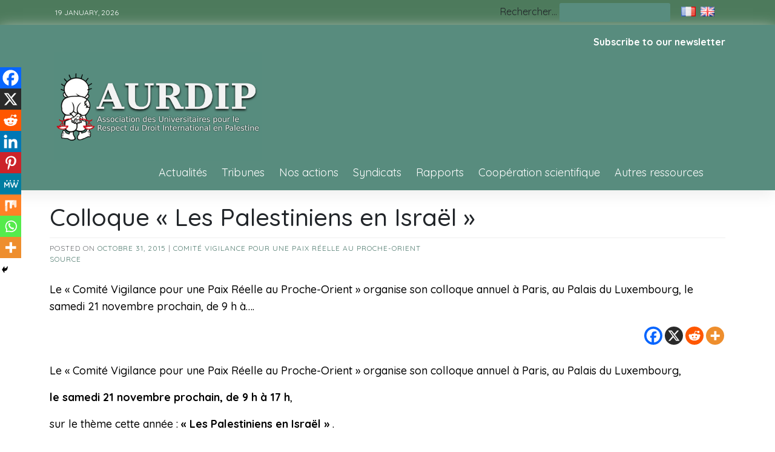

--- FILE ---
content_type: text/css
request_url: https://aurdip.org/wp-content/themes/aurdip/design-files/blog-style/blog-style1.css?ver=6.9
body_size: 7710
content:
:root {
  --phnewsexpress-primary: #f2095b;
  --phnewsexpress-primary-text: #f9ffe7;
  --phnewsexpress-background-main: #ffffff;
  --phnewsexpress-background-darker: #eeeeee;
  --phnewsexpress-secondary: #3d405b;
  --phnewsexpress-secondary-dark: #33202a;
  --phnewsexpress-secondary-text: #FFF;
  --phnewsexpress-text-dark: #111;
  --phnewsexpress-text: #555;
  --phnewsexpress-text-light: #777;
  --phnewsexpress-header-background: #000000;
  --phnewsexpress-header-lighter: #222;
  --phnewsexpress-header-text: #FFFFFF;
  --phnewsexpress-menu-text: #e70051;
  --phnewsexpress-title-text: #b70241;
  --phnewsexpress-top-bar-text: #777777;
  --phnewsexpress-top-bar-background: #ff1f6f;
  --phnewsexpress-mobile-header-background: #FFFFFF;
  --phnewsexpress-mobile-header-text: #222222;
  --phnewsexpress-buy-now-btn: #39FFC0;
}
.homepage-title,
.page-entry-header {
  text-align: left;
  width: 100%;
  display: block;
  margin-bottom: 35px;
}
.homepage-title h2,
.page-entry-header h2,
.homepage-title h1,
.page-entry-header h1 {
  padding-bottom: 25px;
  margin-bottom: 0;
  border-bottom: solid 2px var(--phnewsexpress-background-darker);
  font-size: 24px;
}
.homepage-title span,
.page-entry-header span {
  position: relative;
}
.homepage-title span:after,
.page-entry-header span:after {
  content: "";
  width: 80%;
  position: absolute;
  height: 2px;
  background: var(--phnewsexpress-primary);
  left: 0%;
  top: 56px;
}
.blog-style1 {
  border-bottom: var(--phnewsexpress-background-darker) solid 1px;
  margin-bottom: 30px;
  padding-bottom: 30px;
  margin-right: 25px;
  -webkit-box-align: center;
      -ms-flex-align: center;
          align-items: center;
}
.blog-style1 .thumbnail {
  position: relative;
}
.blog-style1 .thumbnail .category-ribbon {
  position: absolute;
  top: 5px;
  left: 17px;
  background: var(--phnewsexpress-primary);
  color: var(--phnewsexpress-primary-text);
  text-transform: uppercase;
  padding: 5px 8px;
  border-radius: 2px;
  font-size: 11px;
  line-height: 11px;
  z-index: 99;
  opacity: 0.8;
  text-decoration: none;
}
.blog-style1 .entry-title a {
  color: var(--phnewsexpress-text-dark);
  text-decoration: none;
  font-weight: 500;
  font-size: 24px;
}
.blog-style1 .entry-title a:hover {
  color: var(--phnewsexpress-primary);
}
.blog-style1 .entry-meta {
  font-size: 12px;
  text-transform: uppercase;
  margin-bottom: 10px;
  font-weight: 300;
  display: inline-block;
  padding-bottom: 10px;
  border-bottom: solid 1px var(--phnewsexpress-background-darker);
}
.blog-style1 .entry-meta a {
  color: var(--phnewsexpress-secondary);
  text-decoration: none;
}
.blog-style1 .entry-meta a:hover {
  color: var(--phnewsexpress-primary);
}
.blog-style1 .entry-excerpt {
  font-weight: 400;
  color: var(--phnewsexpress-text);
  line-height: 1.6em;
}
@media screen and (max-width: 767px) {
  .blog-style1 {
    margin: 0;
    padding: 0;
    display: block;
  }
  .blog-style1 .thumbnail {
    margin-bottom: 15px;
  }
  .blog-style1 .thumbnail img {
    width: 100%;
  }
}
.blog-style2 {
  border-bottom: var(--phnewsexpress-background-darker) solid 1px;
  margin-bottom: 30px;
  padding-bottom: 30px;
  margin-right: 25px;
  -webkit-box-align: center;
      -ms-flex-align: center;
          align-items: center;
}
.blog-style2 .thumbnail {
  position: relative;
}
.blog-style2 .thumbnail .category-ribbon {
  position: absolute;
  top: 5px;
  left: 17px;
  background: var(--phnewsexpress-primary);
  color: var(--phnewsexpress-primary-text);
  text-transform: uppercase;
  padding: 5px 8px;
  border-radius: 2px;
  font-size: 11px;
  line-height: 11px;
  z-index: 99;
  opacity: 0.8;
  text-decoration: none;
}
.blog-style2 .entry-title a {
  color: var(--phnewsexpress-text-dark);
  text-decoration: none;
  font-weight: 500;
  font-size: 24px;
}
.blog-style2 .entry-title a:hover {
  color: var(--phnewsexpress-primary);
}
.blog-style2 .entry-meta {
  font-size: 12px;
  text-transform: uppercase;
  margin-bottom: 10px;
  font-weight: 300;
  display: inline-block;
  padding-bottom: 10px;
  border-bottom: solid 1px var(--phnewsexpress-background-darker);
}
.blog-style2 .entry-meta a {
  color: var(--phnewsexpress-secondary);
  text-decoration: none;
}
.blog-style2 .entry-meta a:hover {
  color: var(--phnewsexpress-primary);
}
.blog-style2 .entry-excerpt {
  font-weight: 400;
  color: var(--phnewsexpress-text);
  line-height: 1.6em;
}
@media screen and (max-width: 767px) {
  .blog-style2 {
    margin: 0;
    padding: 0;
    display: block;
  }
  .blog-style2 .thumbnail {
    margin-bottom: 15px;
  }
  .blog-style2 .thumbnail img {
    width: 100%;
  }
}
.grid-row {
  -webkit-box-align: start;
      -ms-flex-align: start;
          align-items: start;
}
.blog-style3 {
  margin-bottom: 30px;
  padding-bottom: 30px;
}
.blog-style3 .thumbnail {
  position: relative;
}
.blog-style3 .thumbnail .category-ribbon {
  position: absolute;
  top: 5px;
  left: 17px;
  background: var(--phnewsexpress-primary);
  color: var(--phnewsexpress-primary-text);
  text-transform: uppercase;
  padding: 5px 8px;
  border-radius: 2px;
  font-size: 11px;
  line-height: 11px;
  z-index: 99;
  opacity: 0.8;
  text-decoration: none;
}
.blog-style3 .entry-title a {
  color: var(--phnewsexpress-text-dark);
  text-decoration: none;
  font-weight: 500;
  font-size: 24px;
}
.blog-style3 .entry-title a:hover {
  color: var(--phnewsexpress-primary);
}
.blog-style3 .entry-meta {
  font-size: 12px;
  text-transform: uppercase;
  margin-bottom: 10px;
  font-weight: 300;
  display: inline-block;
  padding-bottom: 10px;
  border-bottom: solid 1px var(--phnewsexpress-background-darker);
}
.blog-style3 .entry-meta a {
  color: var(--phnewsexpress-secondary);
  text-decoration: none;
}
.blog-style3 .entry-meta a:hover {
  color: var(--phnewsexpress-primary);
}
.blog-style3 .entry-excerpt {
  font-weight: 400;
  color: var(--phnewsexpress-text);
  line-height: 1.6em;
}
@media screen and (max-width: 767px) {
  .blog-style3 {
    margin: 0;
    display: block;
  }
  .blog-style3 .thumbnail {
    margin-bottom: 10px;
  }
}
.grid-style4 {
  -webkit-box-align: end;
      -ms-flex-align: end;
          align-items: end;
}
.blog-style4 {
  margin-bottom: 30px;
  padding-bottom: 30px;
  margin-right: 25px;
  -webkit-box-align: center;
      -ms-flex-align: center;
          align-items: center;
}
.blog-style4 .category-ribbon {
  background: var(--phnewsexpress-primary);
  color: var(--phnewsexpress-primary-text);
  text-transform: uppercase;
  padding: 5px 8px;
  border-radius: 2px;
  font-size: 11px;
  line-height: 11px;
  z-index: 99;
  opacity: 0.8;
  text-decoration: none;
}
.blog-style4 h2 {
  line-height: 0;
}
.blog-style4 .entry-title a {
  color: var(--phnewsexpress-text-dark);
  text-decoration: none;
  font-weight: 700;
  font-size: 18px;
  line-height: 1.5em;
  display: inline-block;
}
.blog-style4 .entry-title a:hover {
  color: var(--phnewsexpress-primary);
}
.blog-style4 .entry-meta {
  font-size: 12px;
  text-transform: uppercase;
  margin-bottom: 10px;
  font-weight: 300;
  display: inline-block;
  padding-bottom: 10px;
  border-bottom: solid 1px var(--phnewsexpress-background-darker);
}
.blog-style4 .entry-meta a {
  color: var(--phnewsexpress-secondary);
  text-decoration: none;
}
.blog-style4 .entry-meta a:hover {
  color: var(--phnewsexpress-primary);
}
.blog-style4 .entry-excerpt {
  font-weight: 400;
  color: var(--phnewsexpress-text);
  line-height: 1.6em;
}
@media screen and (max-width: 767px) {
  .blog-style4 {
    margin: 0;
    padding: 15px 0;
  }
  .blog-style4 h2 {
    margin-bottom: 0;
  }
  .blog-style4 .entry-title a {
    font-size: 14px;
  }
  .blog-style4 .category-ribbon {
    font-size: 11px;
    padding: 2px 5px;
  }
  .blog-style4 .thumbnail {
    padding-right: 0px;
  }
}
